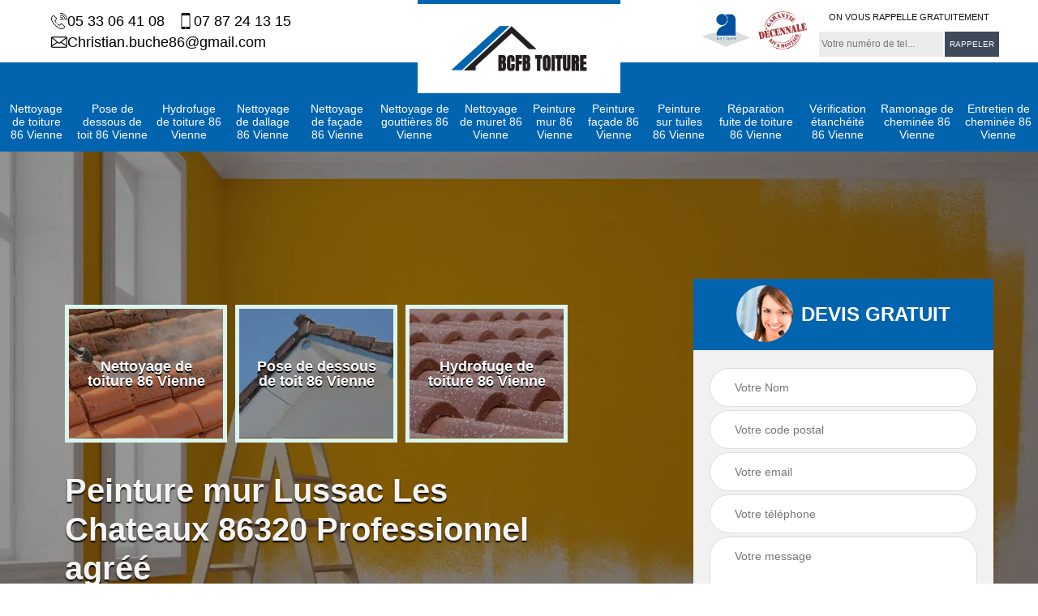

--- FILE ---
content_type: text/html; charset=UTF-8
request_url: https://www.nettoyage-toiture-86.fr/peinture-mur-lussac-les-chateaux-86320
body_size: 6094
content:
<!DOCTYPE html>
<html dir="ltr" lang="fr-FR">
<head>
		<meta charset="UTF-8" />
    <meta name=viewport content="width=device-width, initial-scale=1.0, minimum-scale=1.0 maximum-scale=1.0">
    <meta http-equiv="content-type" content="text/html; charset=UTF-8" >
    <title>Peinture mur à Lussac Les Chateaux 86320 Tél: 05.33.06.41.08</title>
        <meta name="description" content="Votre artisan réalise tout type de travaux de peinture ssac Les Chateaux 86320 dont la peinture mur. Le déplacement à votre domicile et le devis sont offerts.">        
  <link rel="shortcut icon" href="/skins/default/images/p/favicon.ico" type="image/x-icon">
	<link rel="icon" href="/skins/default/images/p/favicon.ico" type="image/x-icon">
  <link href="/skins/default/css/style.css" rel="stylesheet" type="text/css"/>
  <link rel="preconnect" href="https://www.googletagmanager.com">
  <link rel="preconnect" href="https://nominatim.openstreetmap.org"></head>

<body class="Desktop ville">
  
  <section class="topNavigation"><div class="container"><div class="row align-items-center"><div class="col-md-4 col-sm-6 text-center text-md-left"><div class="telTopNav"><a href="tel:0533064108" id="fixe"><img loading="lazy" loading="lazy" src="/skins/default/images/img/fixe.webp" alt="fixe">05 33 06 41 08</a><a href="tel:0787241315" id="mobile"><img loading="lazy" loading="lazy" src="/skins/default/images/img/portable.webp" alt="portable">07 87 24 13 15</a></div><a class="mail" href="mailto:Christian.buche86@gmail.com"><img loading="lazy" loading="lazy" src="/skins/default/images/img/mail.webp" alt="mail">Christian.buche86@gmail.com</a></div><div class="col-md-4 col-sm-12 text-center"><a href="/" title="logo-nettoyage-86-bcfb-toiture" class="logo"><img loading="lazy" loading="lazy" src="/skins/default/images/p/Logo-bcfb-toiture.png" alt="nettoyage-86-bcfb-toiture"></a></div><div class="col-md-4 col-sm-6 text-center d-md-flex"><div class="custom_info_logo"><img loading="lazy" loading="lazy" src="/skins/default/images/img/logo_artisan.webp" alt="Artisan"><img loading="lazy" loading="lazy" src="/skins/default/images/img/garantie-decennale.webp" alt="Garantie decennale"></div><div class="custom_rappel_top"><strong>On vous rappelle gratuitement</strong><form action="/message.php" method="post" id="rappel_immediat"><input type="text" name="mail" id="mail2" value=""><input type="hidden" name="type" value="rappel"><input type="text" name="numtel" required="" placeholder="Votre numéro de tel..." class="form-input"><input type="submit" name="OK" value="RAPPELER" class=" btn btn-submit"></form></div></div></div></div></section><header  class="header headroom"><div class="page-header-inner"><div class="menu-site"><nav class="nav"><ul class="nav-list"><li class="nav-item"><a href="/">Nettoyage de toiture 86 Vienne</a></li><li class="nav-item"><a href="pose-dessous-toit-vienne-86">Pose de dessous de toit 86 Vienne</a></li><li class="nav-item"><a href="hydrofuge-toiture-vienne-86">Hydrofuge de toiture 86 Vienne</a></li><li class="nav-item"><a href="nettoyage-dallage-vienne-86">Nettoyage de dallage 86 Vienne</a></li><li class="nav-item"><a href="nettoyage-facade-vienne-86">Nettoyage de façade 86 Vienne</a></li><li class="nav-item"><a href="nettoyage-gouttieres-vienne-86">Nettoyage de gouttières 86 Vienne</a></li><li class="nav-item"><a href="nettoyage-muret-vienne-86">Nettoyage de muret 86 Vienne</a></li><li class="nav-item"><a href="peinture-mur-vienne-86">Peinture mur 86 Vienne</a></li><li class="nav-item"><a href="peinture-facade-vienne-86">Peinture façade 86 Vienne</a></li><li class="nav-item"><a href="peinture-tuiles-vienne-86">Peinture sur tuiles 86 Vienne</a></li><li class="nav-item"><a href="reparation-fuite-toiture-vienne-86">Réparation fuite de toiture 86 Vienne</a></li><li class="nav-item"><a href="verification-etancheite-vienne-86">Vérification étanchéité 86 Vienne</a></li><li class="nav-item"><a href="ramonage-cheminee-vienne-86">Ramonage de cheminée 86 Vienne</a></li><li class="nav-item"><a href="entretien-cheminee-vienne-86">Entretien de cheminée 86 Vienne</a></li></ul></nav></div></div></header>
  <div class="homeslider"><div class="ContainerSlider"><div class="slider"><div class="fullImg" style="background-image: url(/skins/default/images/p/peinture-mur-86.webp);"></div></div><div class="caption"><div class="container"><div class="row align-items-center justify-content-between"><div class="col-md-7"><div class="competenceListe"><div class="comp_item"><div class="entry-header"><a href="/" class="entry-thumbnail"><img loading="lazy" loading="lazy" src="/skins/default/images/p/cat-nettoyage-de-toiture-bcfb-toiture.webp" alt="nettoyage-de-toiture-86-vienne"><span>Nettoyage de toiture 86 Vienne</span></a></div></div><div class="comp_item"><div class="entry-header"><a href="pose-dessous-toit-vienne-86" class="entry-thumbnail"><img loading="lazy" loading="lazy" src="/skins/default/images/p/cat-pose-de-dessous-de-toit-bcfb-toiture.webp" alt="pose-de-dessous-de-toit-86-vienne"><span>Pose de dessous de toit 86 Vienne</span></a></div></div><div class="comp_item"><div class="entry-header"><a href="hydrofuge-toiture-vienne-86" class="entry-thumbnail"><img loading="lazy" loading="lazy" src="/skins/default/images/p/cat-hydrofuge-de-toiture-bcfb-toiture.webp" alt="hydrofuge-de-toiture-86-vienne"><span>Hydrofuge de toiture 86 Vienne</span></a></div></div><div class="comp_item"><div class="entry-header"><a href="nettoyage-dallage-vienne-86" class="entry-thumbnail"><img loading="lazy" loading="lazy" src="/skins/default/images/p/cat-nettoyage-de-dallage-bcfb-toiture.webp" alt="nettoyage-de-dallage-86-vienne"><span>Nettoyage de dallage 86 Vienne</span></a></div></div><div class="comp_item"><div class="entry-header"><a href="nettoyage-facade-vienne-86" class="entry-thumbnail"><img loading="lazy" loading="lazy" src="/skins/default/images/p/cat-nettoyage-de-facade-bcfb-toiture.webp" alt="nettoyage-de-facade-86-vienne"><span>Nettoyage de façade 86 Vienne</span></a></div></div><div class="comp_item"><div class="entry-header"><a href="nettoyage-gouttieres-vienne-86" class="entry-thumbnail"><img loading="lazy" loading="lazy" src="/skins/default/images/p/cat-nettoyage-de-gouttieres-bcfb-toiture.webp" alt="nettoyage-de-gouttieres-86-vienne"><span>Nettoyage de gouttières 86 Vienne</span></a></div></div><div class="comp_item"><div class="entry-header"><a href="nettoyage-muret-vienne-86" class="entry-thumbnail"><img loading="lazy" loading="lazy" src="/skins/default/images/p/cat-nettoyage-de-muret-bcfb-toiture.webp" alt="nettoyage-de-muret-86-vienne"><span>Nettoyage de muret 86 Vienne</span></a></div></div><div class="comp_item"><div class="entry-header"><a href="peinture-mur-vienne-86" class="entry-thumbnail"><img loading="lazy" loading="lazy" src="/skins/default/images/p/cat-peinture-mur-bcfb-toiture.webp" alt="peinture-mur-86-vienne"><span>Peinture mur 86 Vienne</span></a></div></div><div class="comp_item"><div class="entry-header"><a href="peinture-facade-vienne-86" class="entry-thumbnail"><img loading="lazy" loading="lazy" src="/skins/default/images/p/cat-peinture-facade-bcfb-toiture.webp" alt="peinture-facade-86-vienne"><span>Peinture façade 86 Vienne</span></a></div></div><div class="comp_item"><div class="entry-header"><a href="peinture-tuiles-vienne-86" class="entry-thumbnail"><img loading="lazy" loading="lazy" src="/skins/default/images/p/cat-peinture-sur-tuiles-bcfb-toiture.webp" alt="peinture-sur-tuiles-86-vienne"><span>Peinture sur tuiles 86 Vienne</span></a></div></div><div class="comp_item"><div class="entry-header"><a href="reparation-fuite-toiture-vienne-86" class="entry-thumbnail"><img loading="lazy" loading="lazy" src="/skins/default/images/p/cat-reparation-fuite-de-toiture-bcfb-toiture.webp" alt="reparation-fuite-de-toiture-86-vienne"><span>Réparation fuite de toiture 86 Vienne</span></a></div></div><div class="comp_item"><div class="entry-header"><a href="verification-etancheite-vienne-86" class="entry-thumbnail"><img loading="lazy" loading="lazy" src="/skins/default/images/p/cat-verification-etancheite-bcfb-toiture.webp" alt="verification-etancheite-86-vienne"><span>Vérification étanchéité 86 Vienne</span></a></div></div><div class="comp_item"><div class="entry-header"><a href="ramonage-cheminee-vienne-86" class="entry-thumbnail"><img loading="lazy" loading="lazy" src="/skins/default/images/p/cat-ramonage-de-cheminee-bcfb-toiture.webp" alt="ramonage-de-cheminee-86-vienne"><span>Ramonage de cheminée 86 Vienne</span></a></div></div><div class="comp_item"><div class="entry-header"><a href="entretien-cheminee-vienne-86" class="entry-thumbnail"><img loading="lazy" loading="lazy" src="/skins/default/images/p/cat-entretien-de-cheminee-bcfb-toiture.webp" alt="entretien-de-cheminee-86-vienne"><span>Entretien de cheminée 86 Vienne</span></a></div></div></div><div class="captionText"><div class="h1 titire-slider">Peinture mur Lussac Les Chateaux 86320 Professionnel agréé</div><div class="btn_"><a href="/realisations" class="btn btn-rea">Nos realisations</a><a href="/contact" class="btn btn-rea">Nous contacter</a></div></div></div><div class="col-lg-4 col-md-5"><div class="Devisgratuit"><div id="titreDevis" class="d-md-flex align-items-center justify-content-center"><span class="call"><img loading="lazy" loading="lazy" src="/skins/default/images/img/call.webp" alt="devis gratuit"></span><strong class="h3" class="text-center">Devis gratuit</strong></div><form action="/message.php" method="post" id="FormDevis"><input type="text" name="mail" id="mail" value=""><input type="text" name="nom" required="" class="form-input" placeholder="Votre Nom"><input type="text" name="code_postal" required="" class="form-input" placeholder="Votre code postal"><input type="text" name="email" required="" class="form-input" placeholder="Votre email"><input type="text" name="telephone" required="" class="form-input" placeholder="Votre téléphone"><textarea name="message" required="" class="form-input" placeholder="Votre message"></textarea><input type="submit" value="Envoyer ma demande" class="btn btn-submit"></form></div></div></div></div></div></div></div><div class="Contenu"><div class="container"><div class="corps"><div class="row"><div class="col-md-8"><div class="mainleft"><div class="contenublock"><div class="Block Block0"><div class="bloc-une"><h2>Les informations que vous trouverez dans votre devis personnalisé</h2><p>Dès que nous recevrons votre demande de devis peinture mur à Lussac Les Chateaux, notre équipe étudiera minutieusement le projet. Normalement, vous recevrez une réponse dans les 24 heures qui suivront votre requête. Dans votre devis peinture mur personnalisé, découvrez le coût de nos prestations, le prix total des peintures ainsi que des fournitures à acheter pour mener à bien le chantier, la durée de l’intervention avec précision des dates de début et de fin des travaux, etc. Si notre offre vous convient, contactez-nous avant la date de fin de validité du devis.</p></div></div><div class="Block Block1"><div class="row"><div class="col-md-4 d-flex"><div class="bgImgF" style="background-image: url(/photos/5957835-peinture-mur-bcfb-toiture-2.jpg)"></div></div><div class="col-md-8"><div class="bloc-une"><h2>BCFB Toiture votre professionnel en peinture mur intérieur</h2><p>Pour toute peinture mur intérieur à Lussac Les Chateaux, faites appel à l’entreprise BCFB Toiture. Spécialiste en peinture mur 86320 depuis des années, nous avons les aptitudes requises pour peindre les murs de votre espace intérieur. Notre intervention vous permettra de changer l’apparence de chacune des pièces de votre maison. Évidemment, nous pouvons aussi fournir nos prestations dans le cadre d’une intervention en neuf. Vous pouvez compter sur nous pour réaliser un travail de qualité et octroyer un rendu satisfaisant. Nous mettrons en œuvre une technique appropriée afin que le résultat soit parfait.</p></div></div></div></div><div class="Block Block2"><div class="row"><div class="col-md-4 d-flex"><div class="bgImgF" style="background-image: url(/photos/5957835-peinture-mur-bcfb-toiture-3.jpg)"></div></div><div class="col-md-8"><div class="bloc-une"><h2>Notre intervention se fait dans les règles de l’art</h2><p>La société de peinture mur BCFB Toiture est apte à réaliser des travaux de peinture mur intérieur à Lussac Les Chateaux conformément aux normes en vigueur. Que ce soit sur un support neuf ou à rénover, nous ferons en sorte d’appliquer la peinture sur une surface propre, lisse et aplanie. Il est impératif que vos murs soient parfaits, donc sans faille, avant de poser la peinture adéquate sur vos murs intérieurs. Dans le cadre d’une rénovation, il nous sera nécessaire de nettoyer les murs avant d’appliquer la nouvelle teinte à adopter pour la pièce.</p></div></div></div></div><div class="Block Block3"><h2 class="accordion">Notre entreprise vous propose un accompagnement sur mesure</h2><div class="panelV"><p>Toute pose de peinture mur à Lussac Les Chateaux 86320 requiert un savoir-faire solide. C’est pour cela qu’il est préférable de solliciter les services d’un professionnel pour accomplir cette mission. D’ailleurs, en plus de réaliser correctement vos travaux de peinture mur à Lussac Les Chateaux, BCFB Toiture fournit également un accompagnement personnalisé pour chaque client. En effet, nous pouvons vous donner des conseils par rapport au choix de la gamme de peinture ainsi que du type de peinture à utiliser, en tenant compte du montant de votre budget. Sachez que nous pouvons à la fois intervenir auprès des particuliers et des professionnels.</p></div></div><div class="Block Block4"><h2 class="accordion">Une peinture mur intérieur à Lussac Les Chateaux de qualité</h2><div class="panelV"><p>Spécialiste en peinture mur intérieur à Lussac Les Chateaux 86320, BCFB Toiture vous aidera à donner une seconde jeunesse à votre espace intérieur par le biais d’une pose de peinture. Nous allons embellir votre quotidien en adoptant le coloris de votre choix pour le salon, le séjour, la cuisine, la salle de bain et les chambres, entre autres. Sachez que tout est permis pour une intervention en intérieur. Effectivement, vous serez en mesure d’adopter la planche d’ambiance de votre choix. Que vous préfériez les tons neutres ou plus flashy, c’est à vous de voir !</p></div></div><div class="Block Block5"><h2 class="accordion">Le prix peinture mur à Lussac Les Chateaux 86320 que nous appliquons</h2><div class="panelV"><p>Avec l’entreprise BCFB Toiture, profitez d’un tarif peinture mur 86320 abordable et à la portée de tous les budgets. Cependant, plusieurs paramètres sont à prendre en compte avant que nous déterminions le coût exact de l’intervention. Effectivement, le prix peinture mur à Lussac Les Chateaux variera en fonction de la superficie totale des murs à peindre, du matériau des murs à manier, de l’état des murs à peindre, du type de peinture à utiliser, de la gamme de peinture à acquérir et de la durée du chantier, entre autres.</p></div></div><div class="Block Block6"><h2 class="accordion">La préparation du support à peindre : une étape importante</h2><div class="panelV"><p>Si vous avez choisi de repeindre vos murs intérieurs, c’est certainement parce que leur état n’est plus très flatteur. Il se peut également que leurs couleurs ne soient plus à votre goût. Offrez un nouvel air à votre espace intérieur en lui offrant de nouvelles teintes. BCFB Toiture peut très bien prendre en main votre projet de peinture mur intérieur à Lussac Les Chateaux. Pour obtenir un rendu esthétique et durable, il est important de nettoyer le support à peindre et de réparer les éventuelles imperfections, comme combler les trous, rendre lisse les parties rugueuses, etc.</p></div></div><div class="Block Block7"><h2 class="accordion">Les qualifications de nos artisans peintres de mur</h2><div class="panelV"><p>Depuis le début de notre activité, notre entreprise a travaillé avec des artisans particulièrement compétents et chevronnés. En d’autres termes, nous avons une équipe en mesure de satisfaire vos besoins. Quelles que soient vos consignes par rapport à votre projet de peinture mur à Lussac Les Chateaux 86320, nos experts sauront les respecter à la lettre. En revanche, ils peuvent également fournir de pieux conseils en vue d’obtenir un résultat sans précédent, mais en adéquation avec vos réelles attentes. Pour profiter du savoir-faire de notre équipe, demandez votre devis afin de pouvoir nous engager.</p></div></div><div class="Block Block8"><h2 class="accordion">Pourquoi laisser BCFB Toiture s’occuper de votre projet ?</h2><div class="panelV"><p>L’entreprise de peinture mur BCFB Toiture exerce son métier depuis des années. Par ailleurs, nous maîtrisons à la perfection notre domaine de travail. Ce qui nous permet d’appliquer une méthode fiable pour chaque mission que nous aurons à accomplir. Dans le cadre de notre travail, nos artisans peuvent être amenés à prendre en main les projets de peinture mur intérieur et de peinture mur extérieur. Si vous habitez dans notre zone d’intervention, notamment à Lussac Les Chateaux et ses environs, les frais de déplacement de notre équipe seront à notre charge.</p></div></div><div class="accordeon-inner"></div></div></div></div><div class="col-md-4"><div class="mainright"><div class="imgright" style="background-image: url(/photos/5957835-peinture-mur-bcfb-toiture-1.jpg)"></div><div class="Devisgratuit"><div class="engagement"><strong class="h3">Nos engagements</strong><ul class="eng-liste"><li>Devis et déplacement gratuits</li><li>Sans engagement</li><li>Artisan passionné</li><li>Prix imbattable</li><li>Travail de qualité</li></ul></div><div class="telDevis"><p class="tel"><i class="svg"><img loading="lazy" loading="lazy" src="/skins/default/images/img/fixe-bl.webp" alt="fixe"></i><a href="tel:0533064108">05 33 06 41 08</a></p><p class="tel"><i class="svg"><img loading="lazy" loading="lazy" src="/skins/default/images/img/portable-bl.webp" alt="portable"></i><a href="tel:0787241315">07 87 24 13 15</a></p></div></div><div class="MapRight"><strong class="h3">Nous localiser</strong><span>Peinture mur   Lussac Les Chateaux</span><div id="Map"></div><p class="d-flex align-items-center adr"><i class="svg"><img loading="lazy" loading="lazy" src="/skins/default/images/img/adresse.webp" alt="webp"></i><span>2 rue de la ponte<br/> 86320 Sillars</span></p></div></div></div></div></div><section id="temoignages"><div class="container"><b>Les avis de nos clients</b><div class="slide-temoignage"><div class="item-tem"><div class="avis"><i class="avis-10"></i></div><p>parfait !! </p><span>De Ornella</span></div></div><a href="/temoignages">Voir plus</a></div></section></div></div><div class="categoriesList"><div class="container"><div class="Services"><b class="Titre h2">Autres services</b><div class="Liens"><a href="/peinture-tuiles-lussac-les-chateaux-86320"><i class="svg"><img loading="lazy" loading="lazy" src="/skins/default/images/img/star.webp" alt="icon"></i><span>Peinture sur tuiles Lussac Les Chateaux 86320</span></a><a href="/pose-dessous-toit-lussac-les-chateaux-86320"><i class="svg"><img loading="lazy" loading="lazy" src="/skins/default/images/img/star.webp" alt="icon"></i><span>Pose de dessous de toit Lussac Les Chateaux 86320</span></a><a href="/hydrofuge-toiture-lussac-les-chateaux-86320"><i class="svg"><img loading="lazy" loading="lazy" src="/skins/default/images/img/star.webp" alt="icon"></i><span>Hydrofuge de toiture Lussac Les Chateaux 86320</span></a><a href="/nettoyage-dallage-lussac-les-chateaux-86320"><i class="svg"><img loading="lazy" loading="lazy" src="/skins/default/images/img/star.webp" alt="icon"></i><span>Nettoyage de dallage Lussac Les Chateaux 86320</span></a><a href="/nettoyage-toiture-lussac-les-chateaux-86320"><i class="svg"><img loading="lazy" loading="lazy" src="/skins/default/images/img/star.webp" alt="icon"></i><span>Nettoyage de toiture Lussac Les Chateaux 86320</span></a><a href="/nettoyage-facade-lussac-les-chateaux-86320"><i class="svg"><img loading="lazy" loading="lazy" src="/skins/default/images/img/star.webp" alt="icon"></i><span>Nettoyage de façade Lussac Les Chateaux 86320</span></a><a href="/nettoyage-gouttieres-lussac-les-chateaux-86320"><i class="svg"><img loading="lazy" loading="lazy" src="/skins/default/images/img/star.webp" alt="icon"></i><span>Nettoyage de gouttières Lussac Les Chateaux 86320</span></a><a href="/nettoyage-muret-lussac-les-chateaux-86320"><i class="svg"><img loading="lazy" loading="lazy" src="/skins/default/images/img/star.webp" alt="icon"></i><span>Nettoyage de muret Lussac Les Chateaux 86320</span></a><a href="/peinture-facade-lussac-les-chateaux-86320"><i class="svg"><img loading="lazy" loading="lazy" src="/skins/default/images/img/star.webp" alt="icon"></i><span>Peinture façade Lussac Les Chateaux 86320</span></a><a href="/reparation-fuite-toiture-lussac-les-chateaux-86320"><i class="svg"><img loading="lazy" loading="lazy" src="/skins/default/images/img/star.webp" alt="icon"></i><span>Réparation fuite de toiture Lussac Les Chateaux 86320</span></a><a href="/verification-etancheite-lussac-les-chateaux-86320"><i class="svg"><img loading="lazy" loading="lazy" src="/skins/default/images/img/star.webp" alt="icon"></i><span>Vérification étanchéité Lussac Les Chateaux 86320</span></a><a href="/ramonage-cheminee-lussac-les-chateaux-86320"><i class="svg"><img loading="lazy" loading="lazy" src="/skins/default/images/img/star.webp" alt="icon"></i><span>Ramonage de cheminée Lussac Les Chateaux 86320</span></a><a href="/entretien-cheminee-lussac-les-chateaux-86320"><i class="svg"><img loading="lazy" loading="lazy" src="/skins/default/images/img/star.webp" alt="icon"></i><span>Entretien de cheminée Lussac Les Chateaux 86320</span></a></div></div></div></div>
  <footer id="footer"><div class="container"><div class="d-md-flex justify-content-between align-items-center"><p class="copyright"><a href="/" title="logo-nettoyage-86-bcfb-toiture" class="logo-footer"><img loading="lazy" loading="lazy" src="/skins/default/images/p/Logo-bcfb-toiture.png" alt="nettoyage-86-bcfb-toiture"></a></p><p class="tel-footer"><i class="svg"><img loading="lazy" loading="lazy" src="/skins/default/images/img/fixe-bl.webp" alt="fixe"></i><span><span><a href="tel:0533064108">05 33 06 41 08</a></span><span><a href="tel:0787241315">07 87 24 13 15</a></span></span></p><p class="adresse"><i class="svg"><img loading="lazy" loading="lazy" src="/skins/default/images/img/adresse-bl.webp" alt="adresse"></i><span>2 rue de la ponte<br/> 86320 Sillars</span></p></div><div class="copyright mobilC"><span>©2025 - 2026 Tout droit réservé - <a href="/mentions-legales" title="Mentions légales">Mentions légales</a></span></div></div></footer>
</body>

<script src="/js/jquery-3.6.0.min.js"></script>
<script src="/js/scripts.js"></script>
<script src="skins/default/js/slick.min.js"></script>


<link rel="stylesheet" href="/js/leaflet/leaflet.css" />
<script src="/js/leaflet/leaflet.js"></script>
<script src="/js/map.js"></script>
<script>initMap('2 rue de la ponte, 86320 Sillars',16);</script>

<script type="text/javascript">		
	var Support = 'Desktop';
	$(document).ready(function(){
    		// Js lancés une fois la page chargée
    		    	
    		              initAnalytics('_');
    		
        // Append the mobile icon nav
        $('.nav-mobile').click(function(){ $('.menu-site').toggle(); });

        //slider
        $('.slider').slick({
          arrows: false,
          fade:true,
          speed: 900,
          autoplay:true,
          pauseOnHover:false,
          autoplaySpeed: 3000
        })


$('.slide-temoignage').slick({
            arrows:false,
            speed: 800,
            autoplay: true,
            slidesToShow: 1,
            slidesToScroll: 1,
            autoplaySpeed: 3000,
            pauseOnHover:false
        });

                $('.competenceListe').slick({
          arrows: false,
          slidesToShow: 3,
          slidesToScroll: 1,
          speed: 900,
          autoplay:true,
          pauseOnHover:false,
          autoplaySpeed: 3000,
          responsive: [
            {
              breakpoint: 640,
              settings: {
                slidesToShow: 2,
                slidesToScroll: 1
              }
            }
          ]
        })
        
        //accordeon
        $('.contenublock').find('.accordeon-inner').append($('.Block3, .Block4, .Block5, .Block6, .Block7, .Block8, .Block9, .Block10'));
        var acc = document.getElementsByClassName("accordion");
        var i;

        for (i = 0; i < acc.length; i++) {
            acc[i].onclick = function(){
                this.classList.toggle("active");
                this.nextElementSibling.classList.toggle("show");
            }
        }
	});
	</script>
</html>


--- FILE ---
content_type: text/html; charset=UTF-8
request_url: https://www.nettoyage-toiture-86.fr/ajax.php
body_size: 116
content:
{"code_google_tags":"","code_analytics":"G-4S6RWGSZSS","RGPD":null,"dbg":["Erreur  n'est pas reconnu."]}